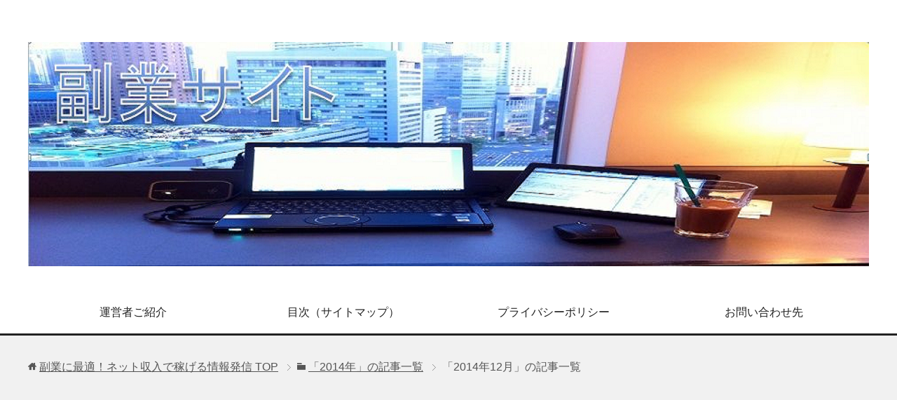

--- FILE ---
content_type: text/html; charset=UTF-8
request_url: https://lavetin415.xsrv.jp/2014/12/
body_size: 18447
content:
<!DOCTYPE html>
<html lang="ja"
      class="col2">
<head prefix="og: http://ogp.me/ns# fb: http://ogp.me/ns/fb#">

    <title>「2014年12月」の記事一覧 | 副業に最適！ネット収入で稼げる情報発信</title>
    <meta charset="UTF-8">
    <meta http-equiv="X-UA-Compatible" content="IE=edge">
	        <meta name="viewport" content="width=device-width, initial-scale=1.0">
			            <meta name="keywords" content="2014年,12月">
				            <meta name="description" content="「2014年12月」の記事一覧">
		<link rel="canonical" href="https://lavetin415.xsrv.jp/2014/12/" />
<meta name='robots' content='max-image-preview:large' />
<link rel='dns-prefetch' href='//secure.gravatar.com' />
<link rel='dns-prefetch' href='//stats.wp.com' />
<link rel='dns-prefetch' href='//v0.wordpress.com' />
<link rel='preconnect' href='//i0.wp.com' />
<link rel="alternate" type="application/rss+xml" title="副業に最適！ネット収入で稼げる情報発信 &raquo; フィード" href="https://lavetin415.xsrv.jp/feed/" />
<link rel="alternate" type="application/rss+xml" title="副業に最適！ネット収入で稼げる情報発信 &raquo; コメントフィード" href="https://lavetin415.xsrv.jp/comments/feed/" />
<script type="text/javascript" id="wpp-js" src="https://lavetin415.xsrv.jp/wp-content/plugins/wordpress-popular-posts/assets/js/wpp.min.js?ver=7.3.6" data-sampling="0" data-sampling-rate="100" data-api-url="https://lavetin415.xsrv.jp/wp-json/wordpress-popular-posts" data-post-id="0" data-token="4b9a38a48f" data-lang="0" data-debug="0"></script>
<style id='wp-img-auto-sizes-contain-inline-css' type='text/css'>
img:is([sizes=auto i],[sizes^="auto," i]){contain-intrinsic-size:3000px 1500px}
/*# sourceURL=wp-img-auto-sizes-contain-inline-css */
</style>
<style id='wp-emoji-styles-inline-css' type='text/css'>

	img.wp-smiley, img.emoji {
		display: inline !important;
		border: none !important;
		box-shadow: none !important;
		height: 1em !important;
		width: 1em !important;
		margin: 0 0.07em !important;
		vertical-align: -0.1em !important;
		background: none !important;
		padding: 0 !important;
	}
/*# sourceURL=wp-emoji-styles-inline-css */
</style>
<style id='wp-block-library-inline-css' type='text/css'>
:root{--wp-block-synced-color:#7a00df;--wp-block-synced-color--rgb:122,0,223;--wp-bound-block-color:var(--wp-block-synced-color);--wp-editor-canvas-background:#ddd;--wp-admin-theme-color:#007cba;--wp-admin-theme-color--rgb:0,124,186;--wp-admin-theme-color-darker-10:#006ba1;--wp-admin-theme-color-darker-10--rgb:0,107,160.5;--wp-admin-theme-color-darker-20:#005a87;--wp-admin-theme-color-darker-20--rgb:0,90,135;--wp-admin-border-width-focus:2px}@media (min-resolution:192dpi){:root{--wp-admin-border-width-focus:1.5px}}.wp-element-button{cursor:pointer}:root .has-very-light-gray-background-color{background-color:#eee}:root .has-very-dark-gray-background-color{background-color:#313131}:root .has-very-light-gray-color{color:#eee}:root .has-very-dark-gray-color{color:#313131}:root .has-vivid-green-cyan-to-vivid-cyan-blue-gradient-background{background:linear-gradient(135deg,#00d084,#0693e3)}:root .has-purple-crush-gradient-background{background:linear-gradient(135deg,#34e2e4,#4721fb 50%,#ab1dfe)}:root .has-hazy-dawn-gradient-background{background:linear-gradient(135deg,#faaca8,#dad0ec)}:root .has-subdued-olive-gradient-background{background:linear-gradient(135deg,#fafae1,#67a671)}:root .has-atomic-cream-gradient-background{background:linear-gradient(135deg,#fdd79a,#004a59)}:root .has-nightshade-gradient-background{background:linear-gradient(135deg,#330968,#31cdcf)}:root .has-midnight-gradient-background{background:linear-gradient(135deg,#020381,#2874fc)}:root{--wp--preset--font-size--normal:16px;--wp--preset--font-size--huge:42px}.has-regular-font-size{font-size:1em}.has-larger-font-size{font-size:2.625em}.has-normal-font-size{font-size:var(--wp--preset--font-size--normal)}.has-huge-font-size{font-size:var(--wp--preset--font-size--huge)}.has-text-align-center{text-align:center}.has-text-align-left{text-align:left}.has-text-align-right{text-align:right}.has-fit-text{white-space:nowrap!important}#end-resizable-editor-section{display:none}.aligncenter{clear:both}.items-justified-left{justify-content:flex-start}.items-justified-center{justify-content:center}.items-justified-right{justify-content:flex-end}.items-justified-space-between{justify-content:space-between}.screen-reader-text{border:0;clip-path:inset(50%);height:1px;margin:-1px;overflow:hidden;padding:0;position:absolute;width:1px;word-wrap:normal!important}.screen-reader-text:focus{background-color:#ddd;clip-path:none;color:#444;display:block;font-size:1em;height:auto;left:5px;line-height:normal;padding:15px 23px 14px;text-decoration:none;top:5px;width:auto;z-index:100000}html :where(.has-border-color){border-style:solid}html :where([style*=border-top-color]){border-top-style:solid}html :where([style*=border-right-color]){border-right-style:solid}html :where([style*=border-bottom-color]){border-bottom-style:solid}html :where([style*=border-left-color]){border-left-style:solid}html :where([style*=border-width]){border-style:solid}html :where([style*=border-top-width]){border-top-style:solid}html :where([style*=border-right-width]){border-right-style:solid}html :where([style*=border-bottom-width]){border-bottom-style:solid}html :where([style*=border-left-width]){border-left-style:solid}html :where(img[class*=wp-image-]){height:auto;max-width:100%}:where(figure){margin:0 0 1em}html :where(.is-position-sticky){--wp-admin--admin-bar--position-offset:var(--wp-admin--admin-bar--height,0px)}@media screen and (max-width:600px){html :where(.is-position-sticky){--wp-admin--admin-bar--position-offset:0px}}

/*# sourceURL=wp-block-library-inline-css */
</style><style id='global-styles-inline-css' type='text/css'>
:root{--wp--preset--aspect-ratio--square: 1;--wp--preset--aspect-ratio--4-3: 4/3;--wp--preset--aspect-ratio--3-4: 3/4;--wp--preset--aspect-ratio--3-2: 3/2;--wp--preset--aspect-ratio--2-3: 2/3;--wp--preset--aspect-ratio--16-9: 16/9;--wp--preset--aspect-ratio--9-16: 9/16;--wp--preset--color--black: #000000;--wp--preset--color--cyan-bluish-gray: #abb8c3;--wp--preset--color--white: #ffffff;--wp--preset--color--pale-pink: #f78da7;--wp--preset--color--vivid-red: #cf2e2e;--wp--preset--color--luminous-vivid-orange: #ff6900;--wp--preset--color--luminous-vivid-amber: #fcb900;--wp--preset--color--light-green-cyan: #7bdcb5;--wp--preset--color--vivid-green-cyan: #00d084;--wp--preset--color--pale-cyan-blue: #8ed1fc;--wp--preset--color--vivid-cyan-blue: #0693e3;--wp--preset--color--vivid-purple: #9b51e0;--wp--preset--gradient--vivid-cyan-blue-to-vivid-purple: linear-gradient(135deg,rgb(6,147,227) 0%,rgb(155,81,224) 100%);--wp--preset--gradient--light-green-cyan-to-vivid-green-cyan: linear-gradient(135deg,rgb(122,220,180) 0%,rgb(0,208,130) 100%);--wp--preset--gradient--luminous-vivid-amber-to-luminous-vivid-orange: linear-gradient(135deg,rgb(252,185,0) 0%,rgb(255,105,0) 100%);--wp--preset--gradient--luminous-vivid-orange-to-vivid-red: linear-gradient(135deg,rgb(255,105,0) 0%,rgb(207,46,46) 100%);--wp--preset--gradient--very-light-gray-to-cyan-bluish-gray: linear-gradient(135deg,rgb(238,238,238) 0%,rgb(169,184,195) 100%);--wp--preset--gradient--cool-to-warm-spectrum: linear-gradient(135deg,rgb(74,234,220) 0%,rgb(151,120,209) 20%,rgb(207,42,186) 40%,rgb(238,44,130) 60%,rgb(251,105,98) 80%,rgb(254,248,76) 100%);--wp--preset--gradient--blush-light-purple: linear-gradient(135deg,rgb(255,206,236) 0%,rgb(152,150,240) 100%);--wp--preset--gradient--blush-bordeaux: linear-gradient(135deg,rgb(254,205,165) 0%,rgb(254,45,45) 50%,rgb(107,0,62) 100%);--wp--preset--gradient--luminous-dusk: linear-gradient(135deg,rgb(255,203,112) 0%,rgb(199,81,192) 50%,rgb(65,88,208) 100%);--wp--preset--gradient--pale-ocean: linear-gradient(135deg,rgb(255,245,203) 0%,rgb(182,227,212) 50%,rgb(51,167,181) 100%);--wp--preset--gradient--electric-grass: linear-gradient(135deg,rgb(202,248,128) 0%,rgb(113,206,126) 100%);--wp--preset--gradient--midnight: linear-gradient(135deg,rgb(2,3,129) 0%,rgb(40,116,252) 100%);--wp--preset--font-size--small: 13px;--wp--preset--font-size--medium: 20px;--wp--preset--font-size--large: 36px;--wp--preset--font-size--x-large: 42px;--wp--preset--spacing--20: 0.44rem;--wp--preset--spacing--30: 0.67rem;--wp--preset--spacing--40: 1rem;--wp--preset--spacing--50: 1.5rem;--wp--preset--spacing--60: 2.25rem;--wp--preset--spacing--70: 3.38rem;--wp--preset--spacing--80: 5.06rem;--wp--preset--shadow--natural: 6px 6px 9px rgba(0, 0, 0, 0.2);--wp--preset--shadow--deep: 12px 12px 50px rgba(0, 0, 0, 0.4);--wp--preset--shadow--sharp: 6px 6px 0px rgba(0, 0, 0, 0.2);--wp--preset--shadow--outlined: 6px 6px 0px -3px rgb(255, 255, 255), 6px 6px rgb(0, 0, 0);--wp--preset--shadow--crisp: 6px 6px 0px rgb(0, 0, 0);}:where(.is-layout-flex){gap: 0.5em;}:where(.is-layout-grid){gap: 0.5em;}body .is-layout-flex{display: flex;}.is-layout-flex{flex-wrap: wrap;align-items: center;}.is-layout-flex > :is(*, div){margin: 0;}body .is-layout-grid{display: grid;}.is-layout-grid > :is(*, div){margin: 0;}:where(.wp-block-columns.is-layout-flex){gap: 2em;}:where(.wp-block-columns.is-layout-grid){gap: 2em;}:where(.wp-block-post-template.is-layout-flex){gap: 1.25em;}:where(.wp-block-post-template.is-layout-grid){gap: 1.25em;}.has-black-color{color: var(--wp--preset--color--black) !important;}.has-cyan-bluish-gray-color{color: var(--wp--preset--color--cyan-bluish-gray) !important;}.has-white-color{color: var(--wp--preset--color--white) !important;}.has-pale-pink-color{color: var(--wp--preset--color--pale-pink) !important;}.has-vivid-red-color{color: var(--wp--preset--color--vivid-red) !important;}.has-luminous-vivid-orange-color{color: var(--wp--preset--color--luminous-vivid-orange) !important;}.has-luminous-vivid-amber-color{color: var(--wp--preset--color--luminous-vivid-amber) !important;}.has-light-green-cyan-color{color: var(--wp--preset--color--light-green-cyan) !important;}.has-vivid-green-cyan-color{color: var(--wp--preset--color--vivid-green-cyan) !important;}.has-pale-cyan-blue-color{color: var(--wp--preset--color--pale-cyan-blue) !important;}.has-vivid-cyan-blue-color{color: var(--wp--preset--color--vivid-cyan-blue) !important;}.has-vivid-purple-color{color: var(--wp--preset--color--vivid-purple) !important;}.has-black-background-color{background-color: var(--wp--preset--color--black) !important;}.has-cyan-bluish-gray-background-color{background-color: var(--wp--preset--color--cyan-bluish-gray) !important;}.has-white-background-color{background-color: var(--wp--preset--color--white) !important;}.has-pale-pink-background-color{background-color: var(--wp--preset--color--pale-pink) !important;}.has-vivid-red-background-color{background-color: var(--wp--preset--color--vivid-red) !important;}.has-luminous-vivid-orange-background-color{background-color: var(--wp--preset--color--luminous-vivid-orange) !important;}.has-luminous-vivid-amber-background-color{background-color: var(--wp--preset--color--luminous-vivid-amber) !important;}.has-light-green-cyan-background-color{background-color: var(--wp--preset--color--light-green-cyan) !important;}.has-vivid-green-cyan-background-color{background-color: var(--wp--preset--color--vivid-green-cyan) !important;}.has-pale-cyan-blue-background-color{background-color: var(--wp--preset--color--pale-cyan-blue) !important;}.has-vivid-cyan-blue-background-color{background-color: var(--wp--preset--color--vivid-cyan-blue) !important;}.has-vivid-purple-background-color{background-color: var(--wp--preset--color--vivid-purple) !important;}.has-black-border-color{border-color: var(--wp--preset--color--black) !important;}.has-cyan-bluish-gray-border-color{border-color: var(--wp--preset--color--cyan-bluish-gray) !important;}.has-white-border-color{border-color: var(--wp--preset--color--white) !important;}.has-pale-pink-border-color{border-color: var(--wp--preset--color--pale-pink) !important;}.has-vivid-red-border-color{border-color: var(--wp--preset--color--vivid-red) !important;}.has-luminous-vivid-orange-border-color{border-color: var(--wp--preset--color--luminous-vivid-orange) !important;}.has-luminous-vivid-amber-border-color{border-color: var(--wp--preset--color--luminous-vivid-amber) !important;}.has-light-green-cyan-border-color{border-color: var(--wp--preset--color--light-green-cyan) !important;}.has-vivid-green-cyan-border-color{border-color: var(--wp--preset--color--vivid-green-cyan) !important;}.has-pale-cyan-blue-border-color{border-color: var(--wp--preset--color--pale-cyan-blue) !important;}.has-vivid-cyan-blue-border-color{border-color: var(--wp--preset--color--vivid-cyan-blue) !important;}.has-vivid-purple-border-color{border-color: var(--wp--preset--color--vivid-purple) !important;}.has-vivid-cyan-blue-to-vivid-purple-gradient-background{background: var(--wp--preset--gradient--vivid-cyan-blue-to-vivid-purple) !important;}.has-light-green-cyan-to-vivid-green-cyan-gradient-background{background: var(--wp--preset--gradient--light-green-cyan-to-vivid-green-cyan) !important;}.has-luminous-vivid-amber-to-luminous-vivid-orange-gradient-background{background: var(--wp--preset--gradient--luminous-vivid-amber-to-luminous-vivid-orange) !important;}.has-luminous-vivid-orange-to-vivid-red-gradient-background{background: var(--wp--preset--gradient--luminous-vivid-orange-to-vivid-red) !important;}.has-very-light-gray-to-cyan-bluish-gray-gradient-background{background: var(--wp--preset--gradient--very-light-gray-to-cyan-bluish-gray) !important;}.has-cool-to-warm-spectrum-gradient-background{background: var(--wp--preset--gradient--cool-to-warm-spectrum) !important;}.has-blush-light-purple-gradient-background{background: var(--wp--preset--gradient--blush-light-purple) !important;}.has-blush-bordeaux-gradient-background{background: var(--wp--preset--gradient--blush-bordeaux) !important;}.has-luminous-dusk-gradient-background{background: var(--wp--preset--gradient--luminous-dusk) !important;}.has-pale-ocean-gradient-background{background: var(--wp--preset--gradient--pale-ocean) !important;}.has-electric-grass-gradient-background{background: var(--wp--preset--gradient--electric-grass) !important;}.has-midnight-gradient-background{background: var(--wp--preset--gradient--midnight) !important;}.has-small-font-size{font-size: var(--wp--preset--font-size--small) !important;}.has-medium-font-size{font-size: var(--wp--preset--font-size--medium) !important;}.has-large-font-size{font-size: var(--wp--preset--font-size--large) !important;}.has-x-large-font-size{font-size: var(--wp--preset--font-size--x-large) !important;}
/*# sourceURL=global-styles-inline-css */
</style>

<style id='classic-theme-styles-inline-css' type='text/css'>
/*! This file is auto-generated */
.wp-block-button__link{color:#fff;background-color:#32373c;border-radius:9999px;box-shadow:none;text-decoration:none;padding:calc(.667em + 2px) calc(1.333em + 2px);font-size:1.125em}.wp-block-file__button{background:#32373c;color:#fff;text-decoration:none}
/*# sourceURL=/wp-includes/css/classic-themes.min.css */
</style>
<link rel='stylesheet' id='toc-screen-css' href='https://lavetin415.xsrv.jp/wp-content/plugins/table-of-contents-plus/screen.min.css?ver=2411.1' type='text/css' media='all' />
<link rel='stylesheet' id='wordpress-popular-posts-css-css' href='https://lavetin415.xsrv.jp/wp-content/plugins/wordpress-popular-posts/assets/css/wpp.css?ver=7.3.6' type='text/css' media='all' />
<link rel='stylesheet' id='keni_base-css' href='https://lavetin415.xsrv.jp/wp-content/themes/keni71_wp_cool_black_201907221358/base.css?ver=6.9' type='text/css' media='all' />
<link rel='stylesheet' id='keni_rwd-css' href='https://lavetin415.xsrv.jp/wp-content/themes/keni71_wp_cool_black_201907221358/rwd.css?ver=6.9' type='text/css' media='all' />
<link rel='stylesheet' id='recent-posts-widget-with-thumbnails-public-style-css' href='https://lavetin415.xsrv.jp/wp-content/plugins/recent-posts-widget-with-thumbnails/public.css?ver=7.1.1' type='text/css' media='all' />
<link rel='stylesheet' id='sharedaddy-css' href='https://lavetin415.xsrv.jp/wp-content/plugins/jetpack/modules/sharedaddy/sharing.css?ver=15.4' type='text/css' media='all' />
<link rel='stylesheet' id='social-logos-css' href='https://lavetin415.xsrv.jp/wp-content/plugins/jetpack/_inc/social-logos/social-logos.min.css?ver=15.4' type='text/css' media='all' />
<script type="text/javascript" src="https://lavetin415.xsrv.jp/wp-includes/js/jquery/jquery.min.js?ver=3.7.1" id="jquery-core-js"></script>
<script type="text/javascript" src="https://lavetin415.xsrv.jp/wp-includes/js/jquery/jquery-migrate.min.js?ver=3.4.1" id="jquery-migrate-js"></script>
<script type="text/javascript" id="jquery-js-after">
/* <![CDATA[ */
jQuery(document).ready(function() {
	jQuery(".e6cd7fdb48984c8411677cfeebe32e2a").click(function() {
		jQuery.post(
			"https://lavetin415.xsrv.jp/wp-admin/admin-ajax.php", {
				"action": "quick_adsense_onpost_ad_click",
				"quick_adsense_onpost_ad_index": jQuery(this).attr("data-index"),
				"quick_adsense_nonce": "480fb91bce",
			}, function(response) { }
		);
	});
});

//# sourceURL=jquery-js-after
/* ]]> */
</script>
<link rel="https://api.w.org/" href="https://lavetin415.xsrv.jp/wp-json/" /><link rel="EditURI" type="application/rsd+xml" title="RSD" href="https://lavetin415.xsrv.jp/xmlrpc.php?rsd" />
<meta name="generator" content="WordPress 6.9" />
	<style>img#wpstats{display:none}</style>
		            <style id="wpp-loading-animation-styles">@-webkit-keyframes bgslide{from{background-position-x:0}to{background-position-x:-200%}}@keyframes bgslide{from{background-position-x:0}to{background-position-x:-200%}}.wpp-widget-block-placeholder,.wpp-shortcode-placeholder{margin:0 auto;width:60px;height:3px;background:#dd3737;background:linear-gradient(90deg,#dd3737 0%,#571313 10%,#dd3737 100%);background-size:200% auto;border-radius:3px;-webkit-animation:bgslide 1s infinite linear;animation:bgslide 1s infinite linear}</style>
            <noscript><style>.lazyload[data-src]{display:none !important;}</style></noscript><style>.lazyload{background-image:none !important;}.lazyload:before{background-image:none !important;}</style>
<!-- Jetpack Open Graph Tags -->
<meta property="og:type" content="website" />
<meta property="og:title" content="2014年12月 &#8211; 副業に最適！ネット収入で稼げる情報発信" />
<meta property="og:site_name" content="副業に最適！ネット収入で稼げる情報発信" />
<meta property="og:image" content="https://s0.wp.com/i/blank.jpg" />
<meta property="og:image:width" content="200" />
<meta property="og:image:height" content="200" />
<meta property="og:image:alt" content="" />
<meta property="og:locale" content="ja_JP" />
<meta name="twitter:site" content="@housekiya41" />

<!-- End Jetpack Open Graph Tags -->
		<style type="text/css" id="wp-custom-css">
			/* ------------------------------------------------- */

.quads-location h2,.quads-location h3,.quads-location h4,.quads-location p {
    text-align: left;
}

/* ------------------------------------------------- */
		</style>
		        <link rel="shortcut icon" type="image/x-icon" href="https://lavetin415.xsrv.jp/wp-content/themes/keni71_wp_cool_black_201907221358/favicon.ico">
        <link rel="apple-touch-icon" href="https://lavetin415.xsrv.jp/wp-content/themes/keni71_wp_cool_black_201907221358/images/apple-touch-icon.png">
        <link rel="apple-touch-icon-precomposed"
              href="https://lavetin415.xsrv.jp/wp-content/themes/keni71_wp_cool_black_201907221358/images/apple-touch-icon.png">
        <link rel="icon" href="https://lavetin415.xsrv.jp/wp-content/themes/keni71_wp_cool_black_201907221358/images/apple-touch-icon.png">
	    <!--[if lt IE 9]>
    <script src="https://lavetin415.xsrv.jp/wp-content/themes/keni71_wp_cool_black_201907221358/js/html5.js"></script><![endif]-->
	<script async src="https://fundingchoicesmessages.google.com/i/pub-1674705398725075?ers=1" nonce="r2zyQt0243_FqHFa2UG2Pw"></script><script nonce="r2zyQt0243_FqHFa2UG2Pw">(function() {function signalGooglefcPresent() {if (!window.frames['googlefcPresent']) {if (document.body) {const iframe = document.createElement('iframe'); iframe.style = 'width: 0; height: 0; border: none; z-index: -1000; left: -1000px; top: -1000px;'; iframe.style.display = 'none'; iframe.name = 'googlefcPresent'; document.body.appendChild(iframe);} else {setTimeout(signalGooglefcPresent, 0);}}}signalGooglefcPresent();})();</script>
<script async src="https://pagead2.googlesyndication.com/pagead/js/adsbygoogle.js?client=ca-pub-1674705398725075"
     crossorigin="anonymous"></script>
</head>
    <body class="archive date wp-theme-keni71_wp_cool_black_201907221358 metaslider-plugin">
	
    <div class="container">
        <header id="top" class="site-header ">
            <div class="site-header-in">
                <div class="site-header-conts">
					                        <p class="site-title"><a
                                    href="https://lavetin415.xsrv.jp"><img src="[data-uri]" alt="副業に最適！ネット収入で稼げる情報発信" data-src="https://lavetin415.xsrv.jp/wp-content/uploads/2019/08/daf4c262fec6abe9c8768dcff835ea2b-1.png" decoding="async" class="lazyload" data-eio-rwidth="1200" data-eio-rheight="320" /><noscript><img src="https://lavetin415.xsrv.jp/wp-content/uploads/2019/08/daf4c262fec6abe9c8768dcff835ea2b-1.png" alt="副業に最適！ネット収入で稼げる情報発信" data-eio="l" /></noscript></a>
                        </p>
					                </div>
            </div>
			                <!--▼グローバルナビ-->
                <nav class="global-nav">
                    <div class="global-nav-in">
                        <div class="global-nav-panel"><span class="btn-global-nav icon-gn-menu">メニュー</span></div>
                        <ul id="menu">
							<li class="menu-item menu-item-type-post_type menu-item-object-page menu-item-1360"><a href="https://lavetin415.xsrv.jp/page-599/">運営者ご紹介</a></li>
<li class="menu-item menu-item-type-post_type menu-item-object-page menu-item-1359"><a href="https://lavetin415.xsrv.jp/page-912/">目次（サイトマップ）</a></li>
<li class="menu-item menu-item-type-post_type menu-item-object-page menu-item-3631"><a href="https://lavetin415.xsrv.jp/privacy-policy/">プライバシーポリシー</a></li>
<li class="menu-item menu-item-type-post_type menu-item-object-page menu-item-3632"><a href="https://lavetin415.xsrv.jp/toiawase11/">お問い合わせ先</a></li>
                        </ul>
                    </div>
                </nav>
                <!--▲グローバルナビ-->
			        </header>
		        <!--▲サイトヘッダー-->

    <div class="main-body">
        <div class="main-body-in">

            <!--▼パン屑ナビ-->
					<nav class="breadcrumbs">
			<ol class="breadcrumbs-in" itemscope itemtype="http://schema.org/BreadcrumbList">
				<li class="bcl-first" itemprop="itemListElement" itemscope itemtype="http://schema.org/ListItem">
	<a itemprop="item" href="https://lavetin415.xsrv.jp"><span itemprop="name">副業に最適！ネット収入で稼げる情報発信</span> TOP</a>
	<meta itemprop="position" content="1" />
</li>
<li itemprop="itemListElement" itemscope itemtype="http://schema.org/ListItem">
	<a itemprop="item" href="https://lavetin415.xsrv.jp/2014/"><span itemprop="name">「2014年」の記事一覧</span></a>
	<meta itemprop="position" content="2" />
</li>
<li class="bcl-last">「2014年12月」の記事一覧</li>
			</ol>
		</nav>
            <!--▲パン屑ナビ-->

            <!--▼メインコンテンツ-->
            <main>
                <div class="main-conts">

                    <h1 class="archive-title">「2014年12月」の記事一覧</h1>

					
					
	<article id="post-293" class="section-wrap">
		<div class="section-in">
		<header class="article-header">
			<h2 class="section-title"><a href="https://lavetin415.xsrv.jp/%e3%80%80tsu-%e3%82%b9%e3%83%bc%e3%82%92%e5%bf%ab%e9%81%a9%e3%81%ab%e6%94%bb%e7%95%a5%e3%81%97%e3%81%9f%e3%81%84%e3%81%82%e3%81%aa%e3%81%9f%e3%81%ab%ef%bc%81/" title="　tsu / スーを快適に攻略したいあなたに！">　tsu / スーを快適に攻略したいあなたに！</a></h2>
			<p class="post-date"><time datetime="2014-12-21">2014年12月21日</time></p>
			<div class="post-cat">
<span class="cat cat001" style="background-color: #666;"><a href="https://lavetin415.xsrv.jp/category/mibunnrui/" style="color: #FFF;">未分類</a></span>

</div>
		</header>
		<div class="article-body">
				<p>tsu　/スーは稼ぐＳＮＳ？ &nbsp; &nbsp; こんにちは。 あなたは最近稼ぐＳＮＳのtsu/スーに興味がありませんか？ &nbsp; わたしも早速登録して見ました。 「稼げる」なぜかこの言葉に弱いのです（汗； [&hellip;]</p>
		<p class="link-next"><a href="https://lavetin415.xsrv.jp/%e3%80%80tsu-%e3%82%b9%e3%83%bc%e3%82%92%e5%bf%ab%e9%81%a9%e3%81%ab%e6%94%bb%e7%95%a5%e3%81%97%e3%81%9f%e3%81%84%e3%81%82%e3%81%aa%e3%81%9f%e3%81%ab%ef%bc%81/">続きを読む</a></p>
		</div>
		</div>
	</article>


	<article id="post-290" class="section-wrap">
		<div class="section-in">
		<header class="article-header">
			<h2 class="section-title"><a href="https://lavetin415.xsrv.jp/%e3%80%90%e7%84%a1%e6%96%99%e3%80%91%ef%bd%86%ef%bd%82%e3%83%97%e3%83%81%e3%83%aa%e3%83%83%e3%83%81%e6%9c%ac%e3%81%aa%e3%81%8b%e8%a6%8b%e6%8e%a2%e7%b4%a2%ef%bc%81%e7%84%a1%e6%96%99%e8%a6%97%e3%81%8d/" title="【無料】ＦＢプチリッチ本なか見探索！無料覗き見">【無料】ＦＢプチリッチ本なか見探索！無料覗き見</a></h2>
			<p class="post-date"><time datetime="2014-12-19">2014年12月19日</time></p>
			<div class="post-cat">
<span class="cat cat001" style="background-color: #666;"><a href="https://lavetin415.xsrv.jp/category/mibunnrui/" style="color: #FFF;">未分類</a></span>

</div>
		</header>
		<div class="article-body">
				<p>１日たったの３０分で８００万円！？ &nbsp; ご訪問ありがとうございます。 とにかく聞いて下さい！ 昨夜、iesで成果者が続出しました！ ムーブメント状態ですね！ iesをご存じない方は、今すぐこちらからどうぞ！ & [&hellip;]</p>
		<p class="link-next"><a href="https://lavetin415.xsrv.jp/%e3%80%90%e7%84%a1%e6%96%99%e3%80%91%ef%bd%86%ef%bd%82%e3%83%97%e3%83%81%e3%83%aa%e3%83%83%e3%83%81%e6%9c%ac%e3%81%aa%e3%81%8b%e8%a6%8b%e6%8e%a2%e7%b4%a2%ef%bc%81%e7%84%a1%e6%96%99%e8%a6%97%e3%81%8d/">続きを読む</a></p>
		</div>
		</div>
	</article>


	<article id="post-277" class="section-wrap">
		<div class="section-in">
		<header class="article-header">
			<h2 class="section-title"><a href="https://lavetin415.xsrv.jp/%e5%80%92%e7%94%a3%e3%83%bb%e3%83%aa%e3%82%b9%e3%83%88%e3%83%a9%e3%81%97%e3%81%a6%e3%82%82%e3%80%81%e3%81%99%e3%81%90%e5%be%a9%e6%b4%bb%e3%81%97%e3%81%a6%e5%84%84%e3%82%92%e7%9b%ae%e6%8c%87%e3%81%9b-4/" title="倒産・リストラしても、すぐ復活して億を目指せる副業！">倒産・リストラしても、すぐ復活して億を目指せる副業！</a></h2>
			<p class="post-date"><time datetime="2014-12-16">2014年12月16日</time></p>
			<div class="post-cat">
<span class="cat cat001" style="background-color: #666;"><a href="https://lavetin415.xsrv.jp/category/mibunnrui/" style="color: #FFF;">未分類</a></span>

</div>
		</header>
		<div class="article-body">
				<p>【最終予告】募集終了の１５日を２日延長して、１７日（水）まで受付します。 &nbsp; 本業以外で、インターネット収入を得て見たいあなたへ &nbsp; 「いやぁ副業がとうとう会社の給料越えちゃったよ！」 こんなセリフを [&hellip;]</p>
		<p class="link-next"><a href="https://lavetin415.xsrv.jp/%e5%80%92%e7%94%a3%e3%83%bb%e3%83%aa%e3%82%b9%e3%83%88%e3%83%a9%e3%81%97%e3%81%a6%e3%82%82%e3%80%81%e3%81%99%e3%81%90%e5%be%a9%e6%b4%bb%e3%81%97%e3%81%a6%e5%84%84%e3%82%92%e7%9b%ae%e6%8c%87%e3%81%9b-4/">続きを読む</a></p>
		</div>
		</div>
	</article>


	<article id="post-273" class="section-wrap">
		<div class="section-in">
		<header class="article-header">
			<h2 class="section-title"><a href="https://lavetin415.xsrv.jp/%e3%81%9d%e3%82%8d%e3%81%9d%e3%82%8d%e7%9c%9f%e5%89%a3%e3%81%ab%e7%a8%bc%e3%81%8e%e3%81%be%e3%81%9b%e3%82%93%e3%81%8b%ef%bc%9f/" title="そろそろ真剣に稼ぎませんか？">そろそろ真剣に稼ぎませんか？</a></h2>
			<p class="post-date"><time datetime="2014-12-15">2014年12月15日</time></p>
			<div class="post-cat">
<span class="cat cat001" style="background-color: #666;"><a href="https://lavetin415.xsrv.jp/category/mibunnrui/" style="color: #FFF;">未分類</a></span>

</div>
		</header>
		<div class="article-body">
				<p>今月も１００万円達成者が生まれました！ &nbsp; こんばんは。 あなたが真剣に稼ごうとしているなら ご覧になり考えて見て下さい。 無料情報は最後に情報商材の購入や 塾への勧誘を薦められ、 頭がメルマガを読んでいると  [&hellip;]</p>
		<p class="link-next"><a href="https://lavetin415.xsrv.jp/%e3%81%9d%e3%82%8d%e3%81%9d%e3%82%8d%e7%9c%9f%e5%89%a3%e3%81%ab%e7%a8%bc%e3%81%8e%e3%81%be%e3%81%9b%e3%82%93%e3%81%8b%ef%bc%9f/">続きを読む</a></p>
		</div>
		</div>
	</article>


	<article id="post-265" class="section-wrap">
		<div class="section-in">
		<header class="article-header">
			<h2 class="section-title"><a href="https://lavetin415.xsrv.jp/%e7%a8%bc%e3%81%90%e3%81%9f%e3%82%81%e3%81%ae%e3%80%81%e6%9c%ac%e6%97%a5%e3%81%be%e3%81%a7%e3%81%ae%e9%87%8d%e8%a6%81%e3%81%aa%e3%81%8a%e7%9f%a5%e3%82%89%e3%81%9b%e3%81%a7%e3%81%99%ef%bc%81/" title="稼ぐための、本日までの重要なお知らせです！">稼ぐための、本日までの重要なお知らせです！</a></h2>
			<p class="post-date"><time datetime="2014-12-12">2014年12月12日</time></p>
			<div class="post-cat">
<span class="cat cat001" style="background-color: #666;"><a href="https://lavetin415.xsrv.jp/category/mibunnrui/" style="color: #FFF;">未分類</a></span>

</div>
		</header>
		<div class="article-body">
				<p>倒産・リストラしても、すぐ復活して億を目指せる副業！ &nbsp; &nbsp; &nbsp; 本業以外で、インターネット収入を得て見たいあなたへ &nbsp; &nbsp; こんにちは、橋詰です。 &nbsp; 「いや [&hellip;]</p>
		<p class="link-next"><a href="https://lavetin415.xsrv.jp/%e7%a8%bc%e3%81%90%e3%81%9f%e3%82%81%e3%81%ae%e3%80%81%e6%9c%ac%e6%97%a5%e3%81%be%e3%81%a7%e3%81%ae%e9%87%8d%e8%a6%81%e3%81%aa%e3%81%8a%e7%9f%a5%e3%82%89%e3%81%9b%e3%81%a7%e3%81%99%ef%bc%81/">続きを読む</a></p>
		</div>
		</div>
	</article>


	<article id="post-263" class="section-wrap">
		<div class="section-in">
		<header class="article-header">
			<h2 class="section-title"><a href="https://lavetin415.xsrv.jp/%e5%80%92%e7%94%a3%e3%83%bb%e3%83%aa%e3%82%b9%e3%83%88%e3%83%a9%e3%81%97%e3%81%a6%e3%82%82%e3%80%81%e3%81%99%e3%81%90%e5%be%a9%e6%b4%bb%e3%81%97%e3%81%a6%e5%84%84%e3%82%92%e7%9b%ae%e6%8c%87%e3%81%9b-3/" title="倒産・リストラしても、すぐ復活して億を目指せる副業！">倒産・リストラしても、すぐ復活して億を目指せる副業！</a></h2>
			<p class="post-date"><time datetime="2014-12-11">2014年12月11日</time></p>
			<div class="post-cat">
<span class="cat cat001" style="background-color: #666;"><a href="https://lavetin415.xsrv.jp/category/mibunnrui/" style="color: #FFF;">未分類</a></span>

</div>
		</header>
		<div class="article-body">
				<p>本業以外で、インターネット収入を得て見たいあなたへ &nbsp; &nbsp; &nbsp; こんばんは、橋詰です。 「いやぁ副業がとうとう会社の給料越えちゃったよ！」 こんなセリフを言ってみたくないですか？ それを実現 [&hellip;]</p>
		<p class="link-next"><a href="https://lavetin415.xsrv.jp/%e5%80%92%e7%94%a3%e3%83%bb%e3%83%aa%e3%82%b9%e3%83%88%e3%83%a9%e3%81%97%e3%81%a6%e3%82%82%e3%80%81%e3%81%99%e3%81%90%e5%be%a9%e6%b4%bb%e3%81%97%e3%81%a6%e5%84%84%e3%82%92%e7%9b%ae%e6%8c%87%e3%81%9b-3/">続きを読む</a></p>
		</div>
		</div>
	</article>


	<article id="post-259" class="section-wrap">
		<div class="section-in">
		<header class="article-header">
			<h2 class="section-title"><a href="https://lavetin415.xsrv.jp/%e7%a8%bc%e3%81%90%e3%80%81%e3%81%82%e3%81%aa%e3%81%9f%e3%82%82%e3%83%97%e3%83%81%e3%83%aa%e3%83%83%e3%83%81%e3%81%ab%e3%81%aa%e3%82%8a%e3%81%be%e3%81%9b%e3%82%93%e3%81%8b%ef%bc%9f/" title="稼ぐ、あなたもプチリッチになりませんか？">稼ぐ、あなたもプチリッチになりませんか？</a></h2>
			<p class="post-date"><time datetime="2014-12-10">2014年12月10日</time></p>
			<div class="post-cat">
<span class="cat cat001" style="background-color: #666;"><a href="https://lavetin415.xsrv.jp/category/mibunnrui/" style="color: #FFF;">未分類</a></span>

</div>
		</header>
		<div class="article-body">
				<p>稼ぐための情報です！ &nbsp; &nbsp; こんにちは、橋詰です。 昨日は仕事で出かけていましたので、 朝早くお知らせしています。 &nbsp; チャンスです！ &nbsp; あなたもプチリッチになりませんか？ こ [&hellip;]</p>
		<p class="link-next"><a href="https://lavetin415.xsrv.jp/%e7%a8%bc%e3%81%90%e3%80%81%e3%81%82%e3%81%aa%e3%81%9f%e3%82%82%e3%83%97%e3%83%81%e3%83%aa%e3%83%83%e3%83%81%e3%81%ab%e3%81%aa%e3%82%8a%e3%81%be%e3%81%9b%e3%82%93%e3%81%8b%ef%bc%9f/">続きを読む</a></p>
		</div>
		</div>
	</article>


	<article id="post-249" class="section-wrap">
		<div class="section-in">
		<header class="article-header">
			<h2 class="section-title"><a href="https://lavetin415.xsrv.jp/%e3%80%90%e7%84%a1%e6%96%99%e3%80%91tsu%e3%81%a7%ef%bc%91%e6%97%a5%ef%bc%93%ef%bc%90%ef%bc%90%ef%bc%90%e5%86%86%e7%a8%bc%e3%81%90%e6%96%b9%e6%b3%95/" title="【無料】tsuで１日３０００円稼ぐ方法">【無料】tsuで１日３０００円稼ぐ方法</a></h2>
			<p class="post-date"><time datetime="2014-12-07">2014年12月7日</time></p>
			<div class="post-cat">
<span class="cat cat001" style="background-color: #666;"><a href="https://lavetin415.xsrv.jp/category/mibunnrui/" style="color: #FFF;">未分類</a></span>

</div>
		</header>
		<div class="article-body">
				<p>今、話題の稼げる新型SNS「tsu」はご存知ですか？ &nbsp; こんにちは、橋詰です。 私も乗り遅れないように「tsu」に登録しました。 登録には紹介者が必要なので、 私はこの人経由で登録を済ませました。 &nbsp [&hellip;]</p>
		<p class="link-next"><a href="https://lavetin415.xsrv.jp/%e3%80%90%e7%84%a1%e6%96%99%e3%80%91tsu%e3%81%a7%ef%bc%91%e6%97%a5%ef%bc%93%ef%bc%90%ef%bc%90%ef%bc%90%e5%86%86%e7%a8%bc%e3%81%90%e6%96%b9%e6%b3%95/">続きを読む</a></p>
		</div>
		</div>
	</article>


	<article id="post-244" class="section-wrap">
		<div class="section-in">
		<header class="article-header">
			<h2 class="section-title"><a href="https://lavetin415.xsrv.jp/%e5%80%92%e7%94%a3%e3%83%bb%e3%83%aa%e3%82%b9%e3%83%88%e3%83%a9%e3%81%97%e3%81%a6%e3%82%82%e3%80%81%e3%81%99%e3%81%90%e5%be%a9%e6%b4%bb%e3%81%97%e3%81%a6%e5%84%84%e3%82%92%e7%9b%ae%e6%8c%87%e3%81%9b-2/" title="倒産・リストラしても、すぐ復活して億を目指せる副業！">倒産・リストラしても、すぐ復活して億を目指せる副業！</a></h2>
			<p class="post-date"><time datetime="2014-12-05">2014年12月5日</time></p>
			<div class="post-cat">
<span class="cat cat001" style="background-color: #666;"><a href="https://lavetin415.xsrv.jp/category/mibunnrui/" style="color: #FFF;">未分類</a></span>

</div>
		</header>
		<div class="article-body">
				<p>本業以外で、インターネット収入を得て見たいあなたへ &nbsp; &nbsp; &nbsp; 今晩は、橋詰です。 &nbsp; 「いやぁ副業がとうとう会社の給料越えちゃったよ！」 こんなセリフを言ってみたくないですか？  [&hellip;]</p>
		<p class="link-next"><a href="https://lavetin415.xsrv.jp/%e5%80%92%e7%94%a3%e3%83%bb%e3%83%aa%e3%82%b9%e3%83%88%e3%83%a9%e3%81%97%e3%81%a6%e3%82%82%e3%80%81%e3%81%99%e3%81%90%e5%be%a9%e6%b4%bb%e3%81%97%e3%81%a6%e5%84%84%e3%82%92%e7%9b%ae%e6%8c%87%e3%81%9b-2/">続きを読む</a></p>
		</div>
		</div>
	</article>


                </div><!--main-conts-->
            </main>
            <!--▲メインコンテンツ-->

			    <!--▼サブコンテンツ-->
    <aside class="sub-conts sidebar">
		<section id="text-32" class="section-wrap widget-conts widget_text"><div class="section-in">			<div class="textwidget"><p><span class="red b">※この記事にはプロモーションが含まれています。</span></p>
</div>
		</div></section><section id="text-36" class="section-wrap widget-conts widget_text"><div class="section-in"><h3 class="section-title">スポンサーリンク</h3>			<div class="textwidget"><p><script src='https://fam-8.net/ad/js/fam8-tagify.min.js'></script></p>
<div id= 'div_fam8_async_104738'>
<script language='javascript'>fam8_js_async('https://fam-8.net/ad', '_site=17625&_mloc=104738');</script>
</div>
</div>
		</div></section><section id="search-2" class="section-wrap widget-conts widget_search"><div class="section-in"><h3 class="section-title">サイト内検索</h3><form method="get" id="searchform" action="https://lavetin415.xsrv.jp/">
	<div class="search-box">
		<input class="search" type="text" value="" name="s" id="s"><button id="searchsubmit" class="btn-search"><img alt="検索" width="32" height="20" src="[data-uri]" data-src="https://lavetin415.xsrv.jp/wp-content/themes/keni71_wp_cool_black_201907221358/images/icon/icon-btn-search.png" decoding="async" class="lazyload" data-eio-rwidth="42" data-eio-rheight="40"><noscript><img alt="検索" width="32" height="20" src="https://lavetin415.xsrv.jp/wp-content/themes/keni71_wp_cool_black_201907221358/images/icon/icon-btn-search.png" data-eio="l"></noscript></button>
	</div>
</form></div></section><section id="text-13" class="section-wrap widget-conts widget_text"><div class="section-in"><h3 class="section-title">【運営者のご紹介】</h3>			<div class="textwidget"><p><a href="https://i0.wp.com/lavetin415.xsrv.jp/wp-content/uploads/2015/04/f7313543ba97732e18a9627418268ea3.jpg?ssl=1"><img decoding="async" data-recalc-dims="1" class="aligncenter size-full wp-image-620 lazyload" src="[data-uri]" alt="" width="164" height="161"   data-src="https://i0.wp.com/lavetin415.xsrv.jp/wp-content/uploads/2015/04/f7313543ba97732e18a9627418268ea3.jpg?resize=164%2C161&ssl=1" data-srcset="https://i0.wp.com/lavetin415.xsrv.jp/wp-content/uploads/2015/04/f7313543ba97732e18a9627418268ea3.jpg?w=164&amp;ssl=1 164w, https://i0.wp.com/lavetin415.xsrv.jp/wp-content/uploads/2015/04/f7313543ba97732e18a9627418268ea3.jpg?resize=60%2C60&amp;ssl=1 60w" data-sizes="auto" data-eio-rwidth="164" data-eio-rheight="161" /><noscript><img decoding="async" data-recalc-dims="1" class="aligncenter size-full wp-image-620" src="https://i0.wp.com/lavetin415.xsrv.jp/wp-content/uploads/2015/04/f7313543ba97732e18a9627418268ea3.jpg?resize=164%2C161&#038;ssl=1" alt="" width="164" height="161" srcset="https://i0.wp.com/lavetin415.xsrv.jp/wp-content/uploads/2015/04/f7313543ba97732e18a9627418268ea3.jpg?w=164&amp;ssl=1 164w, https://i0.wp.com/lavetin415.xsrv.jp/wp-content/uploads/2015/04/f7313543ba97732e18a9627418268ea3.jpg?resize=60%2C60&amp;ssl=1 60w" sizes="(max-width: 164px) 100vw, 164px" data-eio="l" /></noscript></a></p>
<p>名前：Toshio<br />
性別：男性<br />
年齢：もうすぐ団塊の世代<br />
職業：宝石関連の事業経営者<br />
<a href="http://lavetin415.xsrv.jp/page-599">詳しいプロフィールはこちら</a></p>
<p>【メッセージ】<br />
ご訪問ありがとうございます。<br />
このサイトではあなたが「副業」で稼げるようになる情報をご紹介いたします。もう稼げない「無料オファー」や「詐欺商材」から卒業しませんか？私も２年間アフィリ収入が殆どありませんでした。このブログでは遠回りせずとも稼げる情報をお届け致します。</p>
<div align="center">ブログランキングに参加しています！<br />
<a title="FX・シニア投資家 ブログランキングへ" href="http://blog.with2.net/link.php?1779304:4589"><img decoding="async" data-recalc-dims="1" src="[data-uri]" width="110" height="31" border="0" data-src="https://i0.wp.com/blog.with2.net/img/banner/c/banner_1/br_c_4589_1.gif?resize=110%2C31" class="lazyload" data-eio-rwidth="110" data-eio-rheight="31" /><noscript><img decoding="async" data-recalc-dims="1" src="https://i0.wp.com/blog.with2.net/img/banner/c/banner_1/br_c_4589_1.gif?resize=110%2C31" width="110" height="31" border="0" data-eio="l" /></noscript></a></div>
</div>
		</div></section><section id="recent-posts-widget-with-thumbnails-2" class="section-wrap widget-conts recent-posts-widget-with-thumbnails"><div class="section-in">
<div id="rpwwt-recent-posts-widget-with-thumbnails-2" class="rpwwt-widget">
<h3 class="section-title">最近の投稿</h3>
	<ul>
		<li><a href="https://lavetin415.xsrv.jp/osusume0726/"><img width="100" height="100" src="[data-uri]" class="attachment-100x100 size-100x100 wp-post-image lazyload" alt="" decoding="async"   data-src="https://i0.wp.com/lavetin415.xsrv.jp/wp-content/uploads/2024/07/1f6079ad17c8404dce557d85eb48f3ad.jpg?resize=100%2C100&ssl=1" data-srcset="https://i0.wp.com/lavetin415.xsrv.jp/wp-content/uploads/2024/07/1f6079ad17c8404dce557d85eb48f3ad.jpg?resize=150%2C150&amp;ssl=1 150w, https://i0.wp.com/lavetin415.xsrv.jp/wp-content/uploads/2024/07/1f6079ad17c8404dce557d85eb48f3ad.jpg?resize=320%2C320&amp;ssl=1 320w, https://i0.wp.com/lavetin415.xsrv.jp/wp-content/uploads/2024/07/1f6079ad17c8404dce557d85eb48f3ad.jpg?resize=200%2C200&amp;ssl=1 200w, https://i0.wp.com/lavetin415.xsrv.jp/wp-content/uploads/2024/07/1f6079ad17c8404dce557d85eb48f3ad.jpg?resize=100%2C100&amp;ssl=1 100w" data-sizes="auto" data-eio-rwidth="100" data-eio-rheight="100" /><noscript><img width="100" height="100" src="https://i0.wp.com/lavetin415.xsrv.jp/wp-content/uploads/2024/07/1f6079ad17c8404dce557d85eb48f3ad.jpg?resize=100%2C100&amp;ssl=1" class="attachment-100x100 size-100x100 wp-post-image" alt="" decoding="async" srcset="https://i0.wp.com/lavetin415.xsrv.jp/wp-content/uploads/2024/07/1f6079ad17c8404dce557d85eb48f3ad.jpg?resize=150%2C150&amp;ssl=1 150w, https://i0.wp.com/lavetin415.xsrv.jp/wp-content/uploads/2024/07/1f6079ad17c8404dce557d85eb48f3ad.jpg?resize=320%2C320&amp;ssl=1 320w, https://i0.wp.com/lavetin415.xsrv.jp/wp-content/uploads/2024/07/1f6079ad17c8404dce557d85eb48f3ad.jpg?resize=200%2C200&amp;ssl=1 200w, https://i0.wp.com/lavetin415.xsrv.jp/wp-content/uploads/2024/07/1f6079ad17c8404dce557d85eb48f3ad.jpg?resize=100%2C100&amp;ssl=1 100w" sizes="(max-width: 100px) 100vw, 100px" data-eio="l" /></noscript><span class="rpwwt-post-title">AI 副業 おすすめ「どこでも”ながら”で30分！”AI”ffilite30プロジェクト」</span></a><div class="rpwwt-post-date">2024年7月26日</div></li>
		<li><a href="https://lavetin415.xsrv.jp/sinkanosusume0123/"><img width="100" height="100" src="[data-uri]" class="attachment-100x100 size-100x100 wp-post-image lazyload" alt="" decoding="async"   data-src="https://i0.wp.com/lavetin415.xsrv.jp/wp-content/uploads/2023/01/da2e75cc10ac2643cda39d2078c129fc.jpg?resize=100%2C100&ssl=1" data-srcset="https://i0.wp.com/lavetin415.xsrv.jp/wp-content/uploads/2023/01/da2e75cc10ac2643cda39d2078c129fc.jpg?resize=150%2C150&amp;ssl=1 150w, https://i0.wp.com/lavetin415.xsrv.jp/wp-content/uploads/2023/01/da2e75cc10ac2643cda39d2078c129fc.jpg?resize=320%2C320&amp;ssl=1 320w, https://i0.wp.com/lavetin415.xsrv.jp/wp-content/uploads/2023/01/da2e75cc10ac2643cda39d2078c129fc.jpg?resize=200%2C200&amp;ssl=1 200w, https://i0.wp.com/lavetin415.xsrv.jp/wp-content/uploads/2023/01/da2e75cc10ac2643cda39d2078c129fc.jpg?resize=100%2C100&amp;ssl=1 100w" data-sizes="auto" data-eio-rwidth="100" data-eio-rheight="100" /><noscript><img width="100" height="100" src="https://i0.wp.com/lavetin415.xsrv.jp/wp-content/uploads/2023/01/da2e75cc10ac2643cda39d2078c129fc.jpg?resize=100%2C100&amp;ssl=1" class="attachment-100x100 size-100x100 wp-post-image" alt="" decoding="async" srcset="https://i0.wp.com/lavetin415.xsrv.jp/wp-content/uploads/2023/01/da2e75cc10ac2643cda39d2078c129fc.jpg?resize=150%2C150&amp;ssl=1 150w, https://i0.wp.com/lavetin415.xsrv.jp/wp-content/uploads/2023/01/da2e75cc10ac2643cda39d2078c129fc.jpg?resize=320%2C320&amp;ssl=1 320w, https://i0.wp.com/lavetin415.xsrv.jp/wp-content/uploads/2023/01/da2e75cc10ac2643cda39d2078c129fc.jpg?resize=200%2C200&amp;ssl=1 200w, https://i0.wp.com/lavetin415.xsrv.jp/wp-content/uploads/2023/01/da2e75cc10ac2643cda39d2078c129fc.jpg?resize=100%2C100&amp;ssl=1 100w" sizes="(max-width: 100px) 100vw, 100px" data-eio="l" /></noscript><span class="rpwwt-post-title">新刊でおすすめな本はコレ！政治・経済の最新情報を把握したい方は必見！</span></a><div class="rpwwt-post-date">2023年1月23日</div></li>
		<li><a href="https://lavetin415.xsrv.jp/fxsukyaru1212/"><img width="100" height="100" src="[data-uri]" class="attachment-100x100 size-100x100 wp-post-image lazyload" alt="" decoding="async"   data-src="https://i0.wp.com/lavetin415.xsrv.jp/wp-content/uploads/2021/12/51776b0142f8417879e878dcda32aa6f.jpg?resize=100%2C100&ssl=1" data-srcset="https://i0.wp.com/lavetin415.xsrv.jp/wp-content/uploads/2021/12/51776b0142f8417879e878dcda32aa6f.jpg?resize=150%2C150&amp;ssl=1 150w, https://i0.wp.com/lavetin415.xsrv.jp/wp-content/uploads/2021/12/51776b0142f8417879e878dcda32aa6f.jpg?resize=320%2C320&amp;ssl=1 320w, https://i0.wp.com/lavetin415.xsrv.jp/wp-content/uploads/2021/12/51776b0142f8417879e878dcda32aa6f.jpg?resize=200%2C200&amp;ssl=1 200w, https://i0.wp.com/lavetin415.xsrv.jp/wp-content/uploads/2021/12/51776b0142f8417879e878dcda32aa6f.jpg?resize=100%2C100&amp;ssl=1 100w" data-sizes="auto" data-eio-rwidth="100" data-eio-rheight="100" /><noscript><img width="100" height="100" src="https://i0.wp.com/lavetin415.xsrv.jp/wp-content/uploads/2021/12/51776b0142f8417879e878dcda32aa6f.jpg?resize=100%2C100&amp;ssl=1" class="attachment-100x100 size-100x100 wp-post-image" alt="" decoding="async" srcset="https://i0.wp.com/lavetin415.xsrv.jp/wp-content/uploads/2021/12/51776b0142f8417879e878dcda32aa6f.jpg?resize=150%2C150&amp;ssl=1 150w, https://i0.wp.com/lavetin415.xsrv.jp/wp-content/uploads/2021/12/51776b0142f8417879e878dcda32aa6f.jpg?resize=320%2C320&amp;ssl=1 320w, https://i0.wp.com/lavetin415.xsrv.jp/wp-content/uploads/2021/12/51776b0142f8417879e878dcda32aa6f.jpg?resize=200%2C200&amp;ssl=1 200w, https://i0.wp.com/lavetin415.xsrv.jp/wp-content/uploads/2021/12/51776b0142f8417879e878dcda32aa6f.jpg?resize=100%2C100&amp;ssl=1 100w" sizes="(max-width: 100px) 100vw, 100px" data-eio="l" /></noscript><span class="rpwwt-post-title">FX初心者が稼げる投資法は「超」秒速スキャルFX・成功のイデア</span></a><div class="rpwwt-post-date">2021年12月12日</div></li>
		<li><a href="https://lavetin415.xsrv.jp/fxkatigumi1126/"><img width="100" height="100" src="[data-uri]" class="attachment-100x100 size-100x100 wp-post-image lazyload" alt="" decoding="async"   data-src="https://i0.wp.com/lavetin415.xsrv.jp/wp-content/uploads/2021/11/016ad376c401f954af3510490b943e53.jpg?resize=100%2C100&ssl=1" data-srcset="https://i0.wp.com/lavetin415.xsrv.jp/wp-content/uploads/2021/11/016ad376c401f954af3510490b943e53.jpg?resize=150%2C150&amp;ssl=1 150w, https://i0.wp.com/lavetin415.xsrv.jp/wp-content/uploads/2021/11/016ad376c401f954af3510490b943e53.jpg?resize=320%2C320&amp;ssl=1 320w, https://i0.wp.com/lavetin415.xsrv.jp/wp-content/uploads/2021/11/016ad376c401f954af3510490b943e53.jpg?resize=200%2C200&amp;ssl=1 200w, https://i0.wp.com/lavetin415.xsrv.jp/wp-content/uploads/2021/11/016ad376c401f954af3510490b943e53.jpg?resize=100%2C100&amp;ssl=1 100w" data-sizes="auto" data-eio-rwidth="100" data-eio-rheight="100" /><noscript><img width="100" height="100" src="https://i0.wp.com/lavetin415.xsrv.jp/wp-content/uploads/2021/11/016ad376c401f954af3510490b943e53.jpg?resize=100%2C100&amp;ssl=1" class="attachment-100x100 size-100x100 wp-post-image" alt="" decoding="async" srcset="https://i0.wp.com/lavetin415.xsrv.jp/wp-content/uploads/2021/11/016ad376c401f954af3510490b943e53.jpg?resize=150%2C150&amp;ssl=1 150w, https://i0.wp.com/lavetin415.xsrv.jp/wp-content/uploads/2021/11/016ad376c401f954af3510490b943e53.jpg?resize=320%2C320&amp;ssl=1 320w, https://i0.wp.com/lavetin415.xsrv.jp/wp-content/uploads/2021/11/016ad376c401f954af3510490b943e53.jpg?resize=200%2C200&amp;ssl=1 200w, https://i0.wp.com/lavetin415.xsrv.jp/wp-content/uploads/2021/11/016ad376c401f954af3510490b943e53.jpg?resize=100%2C100&amp;ssl=1 100w" sizes="(max-width: 100px) 100vw, 100px" data-eio="l" /></noscript><span class="rpwwt-post-title">確実にプラスになるFX投資の必勝の本が無料!稼げない人必見！</span></a><div class="rpwwt-post-date">2021年11月26日</div></li>
		<li><a href="https://lavetin415.xsrv.jp/platinumlinefx1123/"><img width="100" height="100" src="[data-uri]" class="attachment-100x100 size-100x100 wp-post-image lazyload" alt="" decoding="async"   data-src="https://i0.wp.com/lavetin415.xsrv.jp/wp-content/uploads/2019/10/eeccade204c336a2a8aa3df9b7651579.jpg?resize=100%2C100&ssl=1" data-srcset="https://i0.wp.com/lavetin415.xsrv.jp/wp-content/uploads/2019/10/eeccade204c336a2a8aa3df9b7651579.jpg?resize=150%2C150&amp;ssl=1 150w, https://i0.wp.com/lavetin415.xsrv.jp/wp-content/uploads/2019/10/eeccade204c336a2a8aa3df9b7651579.jpg?resize=144%2C144&amp;ssl=1 144w, https://i0.wp.com/lavetin415.xsrv.jp/wp-content/uploads/2019/10/eeccade204c336a2a8aa3df9b7651579.jpg?resize=320%2C320&amp;ssl=1 320w, https://i0.wp.com/lavetin415.xsrv.jp/wp-content/uploads/2019/10/eeccade204c336a2a8aa3df9b7651579.jpg?resize=200%2C200&amp;ssl=1 200w, https://i0.wp.com/lavetin415.xsrv.jp/wp-content/uploads/2019/10/eeccade204c336a2a8aa3df9b7651579.jpg?resize=100%2C100&amp;ssl=1 100w" data-sizes="auto" data-eio-rwidth="100" data-eio-rheight="100" /><noscript><img width="100" height="100" src="https://i0.wp.com/lavetin415.xsrv.jp/wp-content/uploads/2019/10/eeccade204c336a2a8aa3df9b7651579.jpg?resize=100%2C100&amp;ssl=1" class="attachment-100x100 size-100x100 wp-post-image" alt="" decoding="async" srcset="https://i0.wp.com/lavetin415.xsrv.jp/wp-content/uploads/2019/10/eeccade204c336a2a8aa3df9b7651579.jpg?resize=150%2C150&amp;ssl=1 150w, https://i0.wp.com/lavetin415.xsrv.jp/wp-content/uploads/2019/10/eeccade204c336a2a8aa3df9b7651579.jpg?resize=144%2C144&amp;ssl=1 144w, https://i0.wp.com/lavetin415.xsrv.jp/wp-content/uploads/2019/10/eeccade204c336a2a8aa3df9b7651579.jpg?resize=320%2C320&amp;ssl=1 320w, https://i0.wp.com/lavetin415.xsrv.jp/wp-content/uploads/2019/10/eeccade204c336a2a8aa3df9b7651579.jpg?resize=200%2C200&amp;ssl=1 200w, https://i0.wp.com/lavetin415.xsrv.jp/wp-content/uploads/2019/10/eeccade204c336a2a8aa3df9b7651579.jpg?resize=100%2C100&amp;ssl=1 100w" sizes="(max-width: 100px) 100vw, 100px" data-eio="l" /></noscript><span class="rpwwt-post-title">【確実にプラスになるfx投資の必勝法】1日3分のFXで、毎日10万円を狙う最新副業</span></a><div class="rpwwt-post-date">2021年11月23日</div></li>
	</ul>
</div><!-- .rpwwt-widget -->
</div></section><section id="text-28" class="section-wrap widget-conts widget_text"><div class="section-in"><h3 class="section-title">今、話題のCM</h3>			<div class="textwidget"><div style="text-align: center;">スポンサーリンク</div>
<div style="text-align: center;"><script async src="https://pagead2.googlesyndication.com/pagead/js/adsbygoogle.js?client=ca-pub-1674705398725075" crossorigin="anonymous"></script><br />
<!-- 副業に最適ネットビジネス --><br />
<ins class="adsbygoogle" style="display: block;" data-ad-client="ca-pub-1674705398725075" data-ad-slot="8466610041" data-ad-format="auto" data-full-width-responsive="true"></ins><br />
<script>
     (adsbygoogle = window.adsbygoogle || []).push({});
</script></div>
</div>
		</div></section><section id="text-33" class="section-wrap widget-conts widget_text"><div class="section-in"><h3 class="section-title">【PR】500円から始める高確率ロトくじ</h3>			<div class="textwidget"><p>最大143万円が必ず当たる！500円から始める高確率ロトくじ【当たるんです】</p>
<p><a href="https://px.a8.net/svt/ejp?a8mat=3TJT8Z+75TN6+3Z20+5ZU29" rel="nofollow"><br />
<img decoding="async" border="0" width="300" height="250" alt="" src="[data-uri]" data-src="https://www22.a8.net/svt/bgt?aid=231031763012&wid=029&eno=01&mid=s00000018540001007000&mc=1" class="lazyload" data-eio-rwidth="300" data-eio-rheight="250"><noscript><img decoding="async" border="0" width="300" height="250" alt="" src="https://www22.a8.net/svt/bgt?aid=231031763012&#038;wid=029&#038;eno=01&#038;mid=s00000018540001007000&#038;mc=1" data-eio="l"></noscript></a><br />
<img decoding="async" data-recalc-dims="1" border="0" width="1" height="1" src="[data-uri]" alt="" data-src="https://i0.wp.com/www12.a8.net/0.gif?resize=1%2C1&ssl=1" class="lazyload" data-eio-rwidth="1" data-eio-rheight="1"><noscript><img decoding="async" data-recalc-dims="1" border="0" width="1" height="1" src="https://i0.wp.com/www12.a8.net/0.gif?resize=1%2C1&#038;ssl=1" alt="" data-eio="l"></noscript></p>
</div>
		</div></section><section id="text-35" class="section-wrap widget-conts widget_text"><div class="section-in"><h3 class="section-title">★実力者「みのごり」が語るTwitterで稼げる真実とは？</h3>			<div class="textwidget"><p><a href="https://i0.wp.com/lavetin415.xsrv.jp/wp-content/uploads/2023/12/minotwi20.png?ssl=1"><img decoding="async" data-recalc-dims="1" src="[data-uri]" alt="" width="1024" height="576" class="aligncenter size-full wp-image-3758 lazyload"   data-src="https://i0.wp.com/lavetin415.xsrv.jp/wp-content/uploads/2023/12/minotwi20.png?resize=1024%2C576&ssl=1" data-srcset="https://i0.wp.com/lavetin415.xsrv.jp/wp-content/uploads/2023/12/minotwi20.png?w=1024&amp;ssl=1 1024w, https://i0.wp.com/lavetin415.xsrv.jp/wp-content/uploads/2023/12/minotwi20.png?resize=300%2C169&amp;ssl=1 300w" data-sizes="auto" data-eio-rwidth="1024" data-eio-rheight="576" /><noscript><img decoding="async" data-recalc-dims="1" src="https://i0.wp.com/lavetin415.xsrv.jp/wp-content/uploads/2023/12/minotwi20.png?resize=1024%2C576&#038;ssl=1" alt="" width="1024" height="576" class="aligncenter size-full wp-image-3758" srcset="https://i0.wp.com/lavetin415.xsrv.jp/wp-content/uploads/2023/12/minotwi20.png?w=1024&amp;ssl=1 1024w, https://i0.wp.com/lavetin415.xsrv.jp/wp-content/uploads/2023/12/minotwi20.png?resize=300%2C169&amp;ssl=1 300w" sizes="(max-width: 1024px) 100vw, 1024px" data-eio="l" /></noscript></a></p>
<p>★稼ぐ秘密を知りたい方 ▶ <a href="https://7-floor.jp/l/c/uAI904Zm/kS42Czd8/" rel="noopener" target="_blank">無料メルマガ「みのツイ」登録</a></p>
<p>★早く「月１０万円を稼ぎたい方」▶ <a href="https://7-floor.jp/l/c/xFMWkzsy/kS42Czd8/" rel="noopener" target="_blank">情報はこちらから</a></p>
</div>
		</div></section><section id="text-27" class="section-wrap widget-conts widget_text"><div class="section-in"><h3 class="section-title">★ブログ完全初心者さんでも 教材をいろいろ買って稼げなかった方でも 再現できるノウハウがここに♪</h3>			<div class="textwidget"><p><a href="https://i0.wp.com/lavetin415.xsrv.jp/wp-content/uploads/2023/04/bc3b7b8a0992097d12761d3f59bfa339.png?ssl=1"><img decoding="async" data-recalc-dims="1" class="aligncenter size-full wp-image-3690 lazyload" src="[data-uri]" alt="" width="320" height="168"   data-src="https://i0.wp.com/lavetin415.xsrv.jp/wp-content/uploads/2023/04/bc3b7b8a0992097d12761d3f59bfa339.png?resize=320%2C168&ssl=1" data-srcset="https://i0.wp.com/lavetin415.xsrv.jp/wp-content/uploads/2023/04/bc3b7b8a0992097d12761d3f59bfa339.png?w=320&amp;ssl=1 320w, https://i0.wp.com/lavetin415.xsrv.jp/wp-content/uploads/2023/04/bc3b7b8a0992097d12761d3f59bfa339.png?resize=300%2C158&amp;ssl=1 300w" data-sizes="auto" data-eio-rwidth="320" data-eio-rheight="168" /><noscript><img decoding="async" data-recalc-dims="1" class="aligncenter size-full wp-image-3690" src="https://i0.wp.com/lavetin415.xsrv.jp/wp-content/uploads/2023/04/bc3b7b8a0992097d12761d3f59bfa339.png?resize=320%2C168&#038;ssl=1" alt="" width="320" height="168" srcset="https://i0.wp.com/lavetin415.xsrv.jp/wp-content/uploads/2023/04/bc3b7b8a0992097d12761d3f59bfa339.png?w=320&amp;ssl=1 320w, https://i0.wp.com/lavetin415.xsrv.jp/wp-content/uploads/2023/04/bc3b7b8a0992097d12761d3f59bfa339.png?resize=300%2C158&amp;ssl=1 300w" sizes="(max-width: 320px) 100vw, 320px" data-eio="l" /></noscript></a></p>
<p>キーワード選定いらず<br />
超ワンパターン記事で<br />
月5～10万円手堅く稼ぐ♪<br />
↓↓↓<br />
<a href="https://www.infocart.jp/e/75147/207656/" target="_blank" rel="noopener">こちらから</a></p>
</div>
		</div></section><section id="text-34" class="section-wrap widget-conts widget_text"><div class="section-in"><h3 class="section-title">★月に１０万円は楽勝？徹底的にサボって稼ぐ副業とは？</h3>			<div class="textwidget"><p><a href="https://ksngt.jp/l/c/CQa9F7tA/CgTBLojS"><br />
<img decoding="async" src="[data-uri]" alt="houchi300.png" data-src="https://successlabo.com/wp-content/uploads/2018/04/houchi300.png" class="lazyload" /><noscript><img decoding="async" src=" https://successlabo.com/wp-content/uploads/2018/04/houchi300.png" alt="houchi300.png" data-eio="l" /></noscript><br />
</a></p>
<p>株？Fx？仮想通貨？そんなギャンブルよりも遥かに確実！<br />
でも徹底的にサボって稼ぐビジネス知ってますか？<br />
今すぐ稼げるプレゼントだけじゃなく…<br />
数日後には他では絶対にもらえない有料級のプレゼントも…！？</p>
<p>⇒ <a href="https://ksngt.jp/l/c/CQa9F7tA/CgTBLojS">フルオートメーション戦略ブログ構築プログラム『FAAP』（男性・女性・初心者さん向け）</a></p>
</div>
		</div></section><section id="text-26" class="section-wrap widget-conts widget_text"><div class="section-in"><h3 class="section-title">DMM FX新規口座開設促進ＰＲ</h3>			<div class="textwidget"><p><a href="https://px.a8.net/svt/ejp?a8mat=2BTUU5+7Q1WHM+1WP2+6GC75" rel="nofollow"><br />
<img decoding="async" border="0" width="250" height="300" alt="" src="[data-uri]" data-src="https://www29.a8.net/svt/bgt?aid=140801117467&wid=022&eno=01&mid=s00000008903001084000&mc=1" class="lazyload" data-eio-rwidth="250" data-eio-rheight="300"><noscript><img decoding="async" border="0" width="250" height="300" alt="" src="https://www29.a8.net/svt/bgt?aid=140801117467&#038;wid=022&#038;eno=01&#038;mid=s00000008903001084000&#038;mc=1" data-eio="l"></noscript></a><br />
<img decoding="async" data-recalc-dims="1" border="0" width="1" height="1" src="[data-uri]" alt="" data-src="https://i0.wp.com/www11.a8.net/0.gif?resize=1%2C1&ssl=1" class="lazyload" data-eio-rwidth="1" data-eio-rheight="1"><noscript><img decoding="async" data-recalc-dims="1" border="0" width="1" height="1" src="https://i0.wp.com/www11.a8.net/0.gif?resize=1%2C1&#038;ssl=1" alt="" data-eio="l"></noscript></p>
</div>
		</div></section><section id="text-18" class="section-wrap widget-conts widget_text"><div class="section-in"><h3 class="section-title">★高速・多機能・高安定レンタルサーバー『エックスサーバー』</h3>			<div class="textwidget"><p>運用サイト数１２０万件突破！！</p>
<p><a href="https://px.a8.net/svt/ejp?a8mat=2NV812+92VLHU+CO4+6F9M9" target="_blank"><br />
<img border="0" width="250" height="250" alt="" src="[data-uri]" data-src="https://www21.a8.net/svt/bgt?aid=161020262549&wid=029&eno=01&mid=s00000001642001079000&mc=1" decoding="async" class="lazyload" data-eio-rwidth="250" data-eio-rheight="250"><noscript><img border="0" width="250" height="250" alt="" src="https://www21.a8.net/svt/bgt?aid=161020262549&wid=029&eno=01&mid=s00000001642001079000&mc=1" data-eio="l"></noscript></a><br />
<img data-recalc-dims="1" border="0" width="1" height="1" src="[data-uri]" alt="" data-src="https://i0.wp.com/www13.a8.net/0.gif?resize=1%2C1&ssl=1" decoding="async" class="lazyload" data-eio-rwidth="1" data-eio-rheight="1"><noscript><img data-recalc-dims="1" border="0" width="1" height="1" src="https://i0.wp.com/www13.a8.net/0.gif?resize=1%2C1&#038;ssl=1" alt="" data-eio="l"></noscript></p>
</div>
		</div></section><section id="categories-2" class="section-wrap widget-conts widget_categories"><div class="section-in"><h3 class="section-title">カテゴリー一覧</h3>
			<ul>
					<li class="cat-item cat-item-482"><a href="https://lavetin415.xsrv.jp/category/fx-kabusikitousijyouhou/">FX・株式投資</a>
</li>
	<li class="cat-item cat-item-734"><a href="https://lavetin415.xsrv.jp/category/afirieito-fukugyou/">アフィリエイト副業</a>
</li>
	<li class="cat-item cat-item-1371"><a href="https://lavetin415.xsrv.jp/category/%e3%82%b9%e3%83%9e%e3%83%bc%e3%83%88%e3%82%a6%e3%82%a9%e3%83%83%e3%83%81/">スマートウォッチ</a>
</li>
	<li class="cat-item cat-item-630"><a href="https://lavetin415.xsrv.jp/category/bainaryopushion/">バイナリーオプション</a>
</li>
	<li class="cat-item cat-item-28"><a href="https://lavetin415.xsrv.jp/category/bijinesuhitujyuhonn/">ビジネス必読本</a>
</li>
	<li class="cat-item cat-item-1424"><a href="https://lavetin415.xsrv.jp/category/%e3%83%95%e3%82%a3%e3%83%83%e3%82%b7%e3%83%b3%e3%82%b0%e8%a9%90%e6%ac%ba/">フィッシング詐欺</a>
</li>
	<li class="cat-item cat-item-502"><a href="https://lavetin415.xsrv.jp/category/foromathicxy/">フォローマティックXY</a>
</li>
	<li class="cat-item cat-item-258"><a href="https://lavetin415.xsrv.jp/category/butukumekaer/">ブックメーカー投資</a>
</li>
	<li class="cat-item cat-item-255"><a href="https://lavetin415.xsrv.jp/category/puroguhyouka/">ブログ評価</a>
</li>
	<li class="cat-item cat-item-1309"><a href="https://lavetin415.xsrv.jp/category/maneygemer/">マネーゲーマーという生き方</a>
</li>
	<li class="cat-item cat-item-1304"><a href="https://lavetin415.xsrv.jp/category/maruhisisannkeiseijyutu/">マル秘資産形成術</a>
</li>
	<li class="cat-item cat-item-1382"><a href="https://lavetin415.xsrv.jp/category/%e3%82%b9%e3%83%9e%e3%83%bc%e3%83%88%e3%82%a6%e3%82%a9%e3%83%83%e3%83%81/%e3%83%a9%e3%82%a4%e3%83%95%e3%83%ad%e3%82%b0%e3%83%bb%e3%82%a2%e3%82%b1%e3%83%86%e3%82%a3%e3%83%96%e3%83%88%e3%83%a9%e3%83%83%e3%82%ab%e3%83%bc/">ライフログ・アケティブトラッカー</a>
</li>
	<li class="cat-item cat-item-1185"><a href="https://lavetin415.xsrv.jp/category/roto7tu-ru/">ロト7アタッカー</a>
</li>
	<li class="cat-item cat-item-1128"><a href="https://lavetin415.xsrv.jp/category/roto6tu-ru/">ロト６解析ソフト</a>
</li>
	<li class="cat-item cat-item-361"><a href="https://lavetin415.xsrv.jp/category/kinyuuroon/">個人事業主・法人向けローン</a>
</li>
	<li class="cat-item cat-item-1359"><a href="https://lavetin415.xsrv.jp/category/%e5%82%b7%e7%97%85%e6%89%8b%e5%bd%93%e9%87%91%e3%83%bb%e5%a4%b1%e6%a5%ad%e4%bf%9d%e9%99%ba%e3%83%bb%e9%9a%9c%e5%ae%b3%e5%8e%9a%e7%94%9f%e5%b9%b4%e9%87%91%e5%8f%97%e7%b5%a6%e3%83%9e%e3%83%8b%e3%83%a5/">傷病手当金・失業保険・障害厚生年金受給マニュアル</a>
</li>
	<li class="cat-item cat-item-1403"><a href="https://lavetin415.xsrv.jp/category/%e5%84%b2%e3%81%8b%e3%82%8b%e5%89%af%e6%a5%ad/">儲かる副業</a>
</li>
	<li class="cat-item cat-item-2"><a href="https://lavetin415.xsrv.jp/category/hajimemasite/">初めまして。</a>
</li>
	<li class="cat-item cat-item-1391"><a href="https://lavetin415.xsrv.jp/category/%e5%90%8d%e8%a8%80%e9%9b%86/">名言集</a>
</li>
	<li class="cat-item cat-item-1218"><a href="https://lavetin415.xsrv.jp/category/daifugoutousijyutu/">大富豪の投資法</a>
</li>
	<li class="cat-item cat-item-378"><a href="https://lavetin415.xsrv.jp/category/houseki-kimonokaitori/">宝石・着物買い取り</a>
</li>
	<li class="cat-item cat-item-820"><a href="https://lavetin415.xsrv.jp/category/jyoseikin/">小規模事業者持続化補助金</a>
</li>
	<li class="cat-item cat-item-570"><a href="https://lavetin415.xsrv.jp/category/kikanngennteijyouhou/">期間限定無料情報</a>
</li>
	<li class="cat-item cat-item-1"><a href="https://lavetin415.xsrv.jp/category/mibunnrui/">未分類</a>
</li>
	<li class="cat-item cat-item-777"><a href="https://lavetin415.xsrv.jp/category/kabusikitoushi/">株式投資</a>
</li>
	<li class="cat-item cat-item-1423"><a href="https://lavetin415.xsrv.jp/category/%e7%94%9f%e6%b4%bb%e3%81%ae%e7%9f%a5%e6%81%b5/">生活の知恵</a>
</li>
	<li class="cat-item cat-item-930"><a href="https://lavetin415.xsrv.jp/category/kamirichi/">神リッチプロジェクト</a>
</li>
	<li class="cat-item cat-item-1053"><a href="https://lavetin415.xsrv.jp/category/kamiouryuu/">神王リュウの潜在意識講座</a>
</li>
	<li class="cat-item cat-item-1299"><a href="https://lavetin415.xsrv.jp/category/byousokusukirufx/">秒速スキャルFX</a>
</li>
	<li class="cat-item cat-item-127"><a href="https://lavetin415.xsrv.jp/category/kasegusisutem/">稼ぐシステム</a>
</li>
	<li class="cat-item cat-item-714"><a href="https://lavetin415.xsrv.jp/category/jyunnkinntoushi/">純金投資</a>
</li>
	<li class="cat-item cat-item-1133"><a href="https://lavetin415.xsrv.jp/category/zeturinn/">絶倫養成講座・11の技術</a>
</li>
	<li class="cat-item cat-item-290"><a href="https://lavetin415.xsrv.jp/category/kiokuryoku/">記憶力を強化する方法</a>
</li>
	<li class="cat-item cat-item-35"><a href="https://lavetin415.xsrv.jp/category/fx-kabusikinosyoukai/">ＦＸ・株の良書をご紹介</a>
</li>
	<li class="cat-item cat-item-275"><a href="https://lavetin415.xsrv.jp/category/fxtousi/">ＦＸ投資</a>
</li>
			</ul>

			</div></section><section id="archives-2" class="section-wrap widget-conts widget_archive"><div class="section-in"><h3 class="section-title">アーカイブ</h3>
			<ul>
					<li><a href='https://lavetin415.xsrv.jp/2024/07/'>2024年7月</a></li>
	<li><a href='https://lavetin415.xsrv.jp/2023/01/'>2023年1月</a></li>
	<li><a href='https://lavetin415.xsrv.jp/2021/12/'>2021年12月</a></li>
	<li><a href='https://lavetin415.xsrv.jp/2021/11/'>2021年11月</a></li>
	<li><a href='https://lavetin415.xsrv.jp/2021/09/'>2021年9月</a></li>
	<li><a href='https://lavetin415.xsrv.jp/2021/08/'>2021年8月</a></li>
	<li><a href='https://lavetin415.xsrv.jp/2021/06/'>2021年6月</a></li>
	<li><a href='https://lavetin415.xsrv.jp/2021/05/'>2021年5月</a></li>
	<li><a href='https://lavetin415.xsrv.jp/2021/04/'>2021年4月</a></li>
	<li><a href='https://lavetin415.xsrv.jp/2021/02/'>2021年2月</a></li>
	<li><a href='https://lavetin415.xsrv.jp/2021/01/'>2021年1月</a></li>
	<li><a href='https://lavetin415.xsrv.jp/2020/12/'>2020年12月</a></li>
	<li><a href='https://lavetin415.xsrv.jp/2020/11/'>2020年11月</a></li>
	<li><a href='https://lavetin415.xsrv.jp/2020/08/'>2020年8月</a></li>
	<li><a href='https://lavetin415.xsrv.jp/2020/07/'>2020年7月</a></li>
	<li><a href='https://lavetin415.xsrv.jp/2020/05/'>2020年5月</a></li>
	<li><a href='https://lavetin415.xsrv.jp/2020/04/'>2020年4月</a></li>
	<li><a href='https://lavetin415.xsrv.jp/2020/03/'>2020年3月</a></li>
	<li><a href='https://lavetin415.xsrv.jp/2020/02/'>2020年2月</a></li>
	<li><a href='https://lavetin415.xsrv.jp/2020/01/'>2020年1月</a></li>
	<li><a href='https://lavetin415.xsrv.jp/2019/12/'>2019年12月</a></li>
	<li><a href='https://lavetin415.xsrv.jp/2019/11/'>2019年11月</a></li>
	<li><a href='https://lavetin415.xsrv.jp/2019/10/'>2019年10月</a></li>
	<li><a href='https://lavetin415.xsrv.jp/2019/09/'>2019年9月</a></li>
	<li><a href='https://lavetin415.xsrv.jp/2019/08/'>2019年8月</a></li>
	<li><a href='https://lavetin415.xsrv.jp/2019/07/'>2019年7月</a></li>
	<li><a href='https://lavetin415.xsrv.jp/2019/06/'>2019年6月</a></li>
	<li><a href='https://lavetin415.xsrv.jp/2019/05/'>2019年5月</a></li>
	<li><a href='https://lavetin415.xsrv.jp/2019/04/'>2019年4月</a></li>
	<li><a href='https://lavetin415.xsrv.jp/2019/03/'>2019年3月</a></li>
	<li><a href='https://lavetin415.xsrv.jp/2019/02/'>2019年2月</a></li>
	<li><a href='https://lavetin415.xsrv.jp/2019/01/'>2019年1月</a></li>
	<li><a href='https://lavetin415.xsrv.jp/2018/12/'>2018年12月</a></li>
	<li><a href='https://lavetin415.xsrv.jp/2018/11/'>2018年11月</a></li>
	<li><a href='https://lavetin415.xsrv.jp/2018/10/'>2018年10月</a></li>
	<li><a href='https://lavetin415.xsrv.jp/2018/09/'>2018年9月</a></li>
	<li><a href='https://lavetin415.xsrv.jp/2018/08/'>2018年8月</a></li>
	<li><a href='https://lavetin415.xsrv.jp/2018/07/'>2018年7月</a></li>
	<li><a href='https://lavetin415.xsrv.jp/2018/06/'>2018年6月</a></li>
	<li><a href='https://lavetin415.xsrv.jp/2018/05/'>2018年5月</a></li>
	<li><a href='https://lavetin415.xsrv.jp/2018/04/'>2018年4月</a></li>
	<li><a href='https://lavetin415.xsrv.jp/2018/03/'>2018年3月</a></li>
	<li><a href='https://lavetin415.xsrv.jp/2018/02/'>2018年2月</a></li>
	<li><a href='https://lavetin415.xsrv.jp/2018/01/'>2018年1月</a></li>
	<li><a href='https://lavetin415.xsrv.jp/2017/12/'>2017年12月</a></li>
	<li><a href='https://lavetin415.xsrv.jp/2017/11/'>2017年11月</a></li>
	<li><a href='https://lavetin415.xsrv.jp/2017/10/'>2017年10月</a></li>
	<li><a href='https://lavetin415.xsrv.jp/2017/09/'>2017年9月</a></li>
	<li><a href='https://lavetin415.xsrv.jp/2017/08/'>2017年8月</a></li>
	<li><a href='https://lavetin415.xsrv.jp/2017/07/'>2017年7月</a></li>
	<li><a href='https://lavetin415.xsrv.jp/2017/06/'>2017年6月</a></li>
	<li><a href='https://lavetin415.xsrv.jp/2017/05/'>2017年5月</a></li>
	<li><a href='https://lavetin415.xsrv.jp/2017/04/'>2017年4月</a></li>
	<li><a href='https://lavetin415.xsrv.jp/2017/03/'>2017年3月</a></li>
	<li><a href='https://lavetin415.xsrv.jp/2017/02/'>2017年2月</a></li>
	<li><a href='https://lavetin415.xsrv.jp/2017/01/'>2017年1月</a></li>
	<li><a href='https://lavetin415.xsrv.jp/2016/12/'>2016年12月</a></li>
	<li><a href='https://lavetin415.xsrv.jp/2016/11/'>2016年11月</a></li>
	<li><a href='https://lavetin415.xsrv.jp/2016/10/'>2016年10月</a></li>
	<li><a href='https://lavetin415.xsrv.jp/2016/09/'>2016年9月</a></li>
	<li><a href='https://lavetin415.xsrv.jp/2016/08/'>2016年8月</a></li>
	<li><a href='https://lavetin415.xsrv.jp/2016/07/'>2016年7月</a></li>
	<li><a href='https://lavetin415.xsrv.jp/2016/06/'>2016年6月</a></li>
	<li><a href='https://lavetin415.xsrv.jp/2016/05/'>2016年5月</a></li>
	<li><a href='https://lavetin415.xsrv.jp/2016/04/'>2016年4月</a></li>
	<li><a href='https://lavetin415.xsrv.jp/2016/03/'>2016年3月</a></li>
	<li><a href='https://lavetin415.xsrv.jp/2016/02/'>2016年2月</a></li>
	<li><a href='https://lavetin415.xsrv.jp/2016/01/'>2016年1月</a></li>
	<li><a href='https://lavetin415.xsrv.jp/2015/12/'>2015年12月</a></li>
	<li><a href='https://lavetin415.xsrv.jp/2015/11/'>2015年11月</a></li>
	<li><a href='https://lavetin415.xsrv.jp/2015/10/'>2015年10月</a></li>
	<li><a href='https://lavetin415.xsrv.jp/2015/09/'>2015年9月</a></li>
	<li><a href='https://lavetin415.xsrv.jp/2015/08/'>2015年8月</a></li>
	<li><a href='https://lavetin415.xsrv.jp/2015/07/'>2015年7月</a></li>
	<li><a href='https://lavetin415.xsrv.jp/2015/06/'>2015年6月</a></li>
	<li><a href='https://lavetin415.xsrv.jp/2015/05/'>2015年5月</a></li>
	<li><a href='https://lavetin415.xsrv.jp/2015/04/'>2015年4月</a></li>
	<li><a href='https://lavetin415.xsrv.jp/2015/03/'>2015年3月</a></li>
	<li><a href='https://lavetin415.xsrv.jp/2015/02/'>2015年2月</a></li>
	<li><a href='https://lavetin415.xsrv.jp/2015/01/'>2015年1月</a></li>
	<li><a href='https://lavetin415.xsrv.jp/2014/12/' aria-current="page">2014年12月</a></li>
	<li><a href='https://lavetin415.xsrv.jp/2014/11/'>2014年11月</a></li>
	<li><a href='https://lavetin415.xsrv.jp/2014/10/'>2014年10月</a></li>
	<li><a href='https://lavetin415.xsrv.jp/2014/09/'>2014年9月</a></li>
			</ul>

			</div></section><section id="text-30" class="section-wrap widget-conts widget_text"><div class="section-in"><h3 class="section-title">★パソコン１台でできる、理想のビジネス構築法とは？</h3>			<div class="textwidget"><p>「あなたの知識・経験・情熱をデジタル商品にしてオンラインで売り出す方法とは？」</p>
<p>▶ <a href="http://directlink.jp/tracking/af/1403089/0GJmYH3B/" target="_blank" rel="noopener">詳しいことはこちらからどうぞ</a></p>
<p><a href="https://i0.wp.com/lavetin415.xsrv.jp/wp-content/uploads/2017/10/1558333efa30103a2af002c43b94f470.jpg?ssl=1"><img decoding="async" data-recalc-dims="1" class="aligncenter size-full wp-image-2626 lazyload" src="[data-uri]" alt="" width="240" height="335" data-src="https://i0.wp.com/lavetin415.xsrv.jp/wp-content/uploads/2017/10/1558333efa30103a2af002c43b94f470.jpg?resize=240%2C335&ssl=1" data-eio-rwidth="240" data-eio-rheight="335" /><noscript><img decoding="async" data-recalc-dims="1" class="aligncenter size-full wp-image-2626" src="https://i0.wp.com/lavetin415.xsrv.jp/wp-content/uploads/2017/10/1558333efa30103a2af002c43b94f470.jpg?resize=240%2C335&#038;ssl=1" alt="" width="240" height="335" data-eio="l" /></noscript></a></p>
</div>
		</div></section>    </aside>
    <!--▲サブコンテンツ-->

	
        </div>
    </div>

<!--▼サイトフッター-->
<footer class="site-footer">
	<div class="site-footer-in">
	<div class="site-footer-conts">
	</div>
	</div>
	<div class="copyright">
		<p><small>(C) 2014 副業に最適！ネット収入で稼げる情報発信</small></p>
	</div>
</footer>
<!--▲サイトフッター-->


<!--▼ページトップ-->
<p class="page-top"><a href="#top"><img class="over lazyload" src="[data-uri]" width="80" height="80" alt="ページの先頭へ" data-src="https://lavetin415.xsrv.jp/wp-content/themes/keni71_wp_cool_black_201907221358/images/common/page-top_off.png" decoding="async" data-eio-rwidth="80" data-eio-rheight="80"><noscript><img class="over" src="https://lavetin415.xsrv.jp/wp-content/themes/keni71_wp_cool_black_201907221358/images/common/page-top_off.png" width="80" height="80" alt="ページの先頭へ" data-eio="l"></noscript></a></p>
<!--▲ページトップ-->

</div><!--container-->

<script type="speculationrules">
{"prefetch":[{"source":"document","where":{"and":[{"href_matches":"/*"},{"not":{"href_matches":["/wp-*.php","/wp-admin/*","/wp-content/uploads/*","/wp-content/*","/wp-content/plugins/*","/wp-content/themes/keni71_wp_cool_black_201907221358/*","/*\\?(.+)"]}},{"not":{"selector_matches":"a[rel~=\"nofollow\"]"}},{"not":{"selector_matches":".no-prefetch, .no-prefetch a"}}]},"eagerness":"conservative"}]}
</script>
<script type="text/javascript" id="eio-lazy-load-js-before">
/* <![CDATA[ */
var eio_lazy_vars = {"exactdn_domain":"","skip_autoscale":0,"bg_min_dpr":1.100000000000000088817841970012523233890533447265625,"threshold":0,"use_dpr":1};
//# sourceURL=eio-lazy-load-js-before
/* ]]> */
</script>
<script type="text/javascript" src="https://lavetin415.xsrv.jp/wp-content/plugins/ewww-image-optimizer/includes/lazysizes.min.js?ver=831" id="eio-lazy-load-js" async="async" data-wp-strategy="async"></script>
<script type="text/javascript" id="toc-front-js-extra">
/* <![CDATA[ */
var tocplus = {"smooth_scroll":"1","visibility_show":"\u8868\u793a","visibility_hide":"\u975e\u8868\u793a","width":"Auto"};
//# sourceURL=toc-front-js-extra
/* ]]> */
</script>
<script type="text/javascript" src="https://lavetin415.xsrv.jp/wp-content/plugins/table-of-contents-plus/front.min.js?ver=2411.1" id="toc-front-js"></script>
<script type="text/javascript" src="https://lavetin415.xsrv.jp/wp-content/themes/keni71_wp_cool_black_201907221358/js/socialButton.js?ver=6.9" id="my-social-js"></script>
<script type="text/javascript" src="https://lavetin415.xsrv.jp/wp-content/themes/keni71_wp_cool_black_201907221358/js/utility.js?ver=6.9" id="my-utility-js"></script>
<script type="text/javascript" id="jetpack-stats-js-before">
/* <![CDATA[ */
_stq = window._stq || [];
_stq.push([ "view", {"v":"ext","blog":"75723983","post":"0","tz":"9","srv":"lavetin415.xsrv.jp","arch_date":"2014/12","arch_results":"9","j":"1:15.4"} ]);
_stq.push([ "clickTrackerInit", "75723983", "0" ]);
//# sourceURL=jetpack-stats-js-before
/* ]]> */
</script>
<script type="text/javascript" src="https://stats.wp.com/e-202604.js" id="jetpack-stats-js" defer="defer" data-wp-strategy="defer"></script>
<script id="wp-emoji-settings" type="application/json">
{"baseUrl":"https://s.w.org/images/core/emoji/17.0.2/72x72/","ext":".png","svgUrl":"https://s.w.org/images/core/emoji/17.0.2/svg/","svgExt":".svg","source":{"concatemoji":"https://lavetin415.xsrv.jp/wp-includes/js/wp-emoji-release.min.js?ver=6.9"}}
</script>
<script type="module">
/* <![CDATA[ */
/*! This file is auto-generated */
const a=JSON.parse(document.getElementById("wp-emoji-settings").textContent),o=(window._wpemojiSettings=a,"wpEmojiSettingsSupports"),s=["flag","emoji"];function i(e){try{var t={supportTests:e,timestamp:(new Date).valueOf()};sessionStorage.setItem(o,JSON.stringify(t))}catch(e){}}function c(e,t,n){e.clearRect(0,0,e.canvas.width,e.canvas.height),e.fillText(t,0,0);t=new Uint32Array(e.getImageData(0,0,e.canvas.width,e.canvas.height).data);e.clearRect(0,0,e.canvas.width,e.canvas.height),e.fillText(n,0,0);const a=new Uint32Array(e.getImageData(0,0,e.canvas.width,e.canvas.height).data);return t.every((e,t)=>e===a[t])}function p(e,t){e.clearRect(0,0,e.canvas.width,e.canvas.height),e.fillText(t,0,0);var n=e.getImageData(16,16,1,1);for(let e=0;e<n.data.length;e++)if(0!==n.data[e])return!1;return!0}function u(e,t,n,a){switch(t){case"flag":return n(e,"\ud83c\udff3\ufe0f\u200d\u26a7\ufe0f","\ud83c\udff3\ufe0f\u200b\u26a7\ufe0f")?!1:!n(e,"\ud83c\udde8\ud83c\uddf6","\ud83c\udde8\u200b\ud83c\uddf6")&&!n(e,"\ud83c\udff4\udb40\udc67\udb40\udc62\udb40\udc65\udb40\udc6e\udb40\udc67\udb40\udc7f","\ud83c\udff4\u200b\udb40\udc67\u200b\udb40\udc62\u200b\udb40\udc65\u200b\udb40\udc6e\u200b\udb40\udc67\u200b\udb40\udc7f");case"emoji":return!a(e,"\ud83e\u1fac8")}return!1}function f(e,t,n,a){let r;const o=(r="undefined"!=typeof WorkerGlobalScope&&self instanceof WorkerGlobalScope?new OffscreenCanvas(300,150):document.createElement("canvas")).getContext("2d",{willReadFrequently:!0}),s=(o.textBaseline="top",o.font="600 32px Arial",{});return e.forEach(e=>{s[e]=t(o,e,n,a)}),s}function r(e){var t=document.createElement("script");t.src=e,t.defer=!0,document.head.appendChild(t)}a.supports={everything:!0,everythingExceptFlag:!0},new Promise(t=>{let n=function(){try{var e=JSON.parse(sessionStorage.getItem(o));if("object"==typeof e&&"number"==typeof e.timestamp&&(new Date).valueOf()<e.timestamp+604800&&"object"==typeof e.supportTests)return e.supportTests}catch(e){}return null}();if(!n){if("undefined"!=typeof Worker&&"undefined"!=typeof OffscreenCanvas&&"undefined"!=typeof URL&&URL.createObjectURL&&"undefined"!=typeof Blob)try{var e="postMessage("+f.toString()+"("+[JSON.stringify(s),u.toString(),c.toString(),p.toString()].join(",")+"));",a=new Blob([e],{type:"text/javascript"});const r=new Worker(URL.createObjectURL(a),{name:"wpTestEmojiSupports"});return void(r.onmessage=e=>{i(n=e.data),r.terminate(),t(n)})}catch(e){}i(n=f(s,u,c,p))}t(n)}).then(e=>{for(const n in e)a.supports[n]=e[n],a.supports.everything=a.supports.everything&&a.supports[n],"flag"!==n&&(a.supports.everythingExceptFlag=a.supports.everythingExceptFlag&&a.supports[n]);var t;a.supports.everythingExceptFlag=a.supports.everythingExceptFlag&&!a.supports.flag,a.supports.everything||((t=a.source||{}).concatemoji?r(t.concatemoji):t.wpemoji&&t.twemoji&&(r(t.twemoji),r(t.wpemoji)))});
//# sourceURL=https://lavetin415.xsrv.jp/wp-includes/js/wp-emoji-loader.min.js
/* ]]> */
</script>
	

</body>
</html>

--- FILE ---
content_type: text/html; charset=utf-8
request_url: https://www.google.com/recaptcha/api2/aframe
body_size: 271
content:
<!DOCTYPE HTML><html><head><meta http-equiv="content-type" content="text/html; charset=UTF-8"></head><body><script nonce="KVWDgN5X4RtHlrSj8qoGwQ">/** Anti-fraud and anti-abuse applications only. See google.com/recaptcha */ try{var clients={'sodar':'https://pagead2.googlesyndication.com/pagead/sodar?'};window.addEventListener("message",function(a){try{if(a.source===window.parent){var b=JSON.parse(a.data);var c=clients[b['id']];if(c){var d=document.createElement('img');d.src=c+b['params']+'&rc='+(localStorage.getItem("rc::a")?sessionStorage.getItem("rc::b"):"");window.document.body.appendChild(d);sessionStorage.setItem("rc::e",parseInt(sessionStorage.getItem("rc::e")||0)+1);localStorage.setItem("rc::h",'1769369859925');}}}catch(b){}});window.parent.postMessage("_grecaptcha_ready", "*");}catch(b){}</script></body></html>

--- FILE ---
content_type: application/javascript; charset=utf-8
request_url: https://fundingchoicesmessages.google.com/f/AGSKWxX82nmpotvKWyQxhBPAxmD0MQtEpSKCZIHodJuEVP5imKcYNu2u5NT3a10dXRSlinXcnVBZMsTt5bterDG6zJ8lw3xbpsdUL0_BS4QsRjeNi73Burb4pcD1E3BLhsFi04xQt2cAM7hBH85GdoVWjLZH2mTYr8zK9Y0wWd21DxqyZHnHQxk2CYr4Jund/_/checkm8header_.com/ads-=advertiser//banners/ad10./ad1.
body_size: -1289
content:
window['df2cd169-0155-4056-a357-d2f1e851e038'] = true;